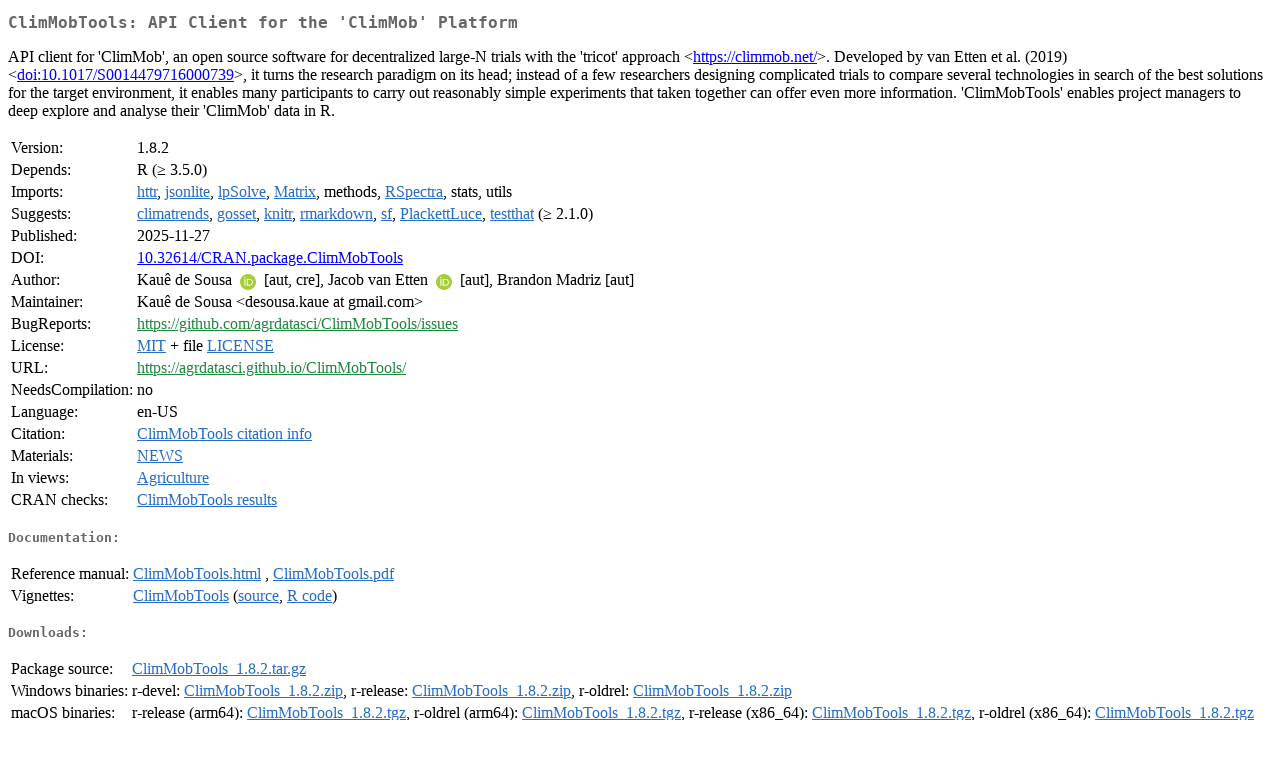

--- FILE ---
content_type: text/html
request_url: http://cran.ma.ic.ac.uk/web/packages/ClimMobTools/index.html
body_size: 8819
content:
<!DOCTYPE html>
<html>
<head>
<title>CRAN: Package ClimMobTools</title>
<link rel="canonical" href="https://CRAN.R-project.org/package=ClimMobTools"/>
<link rel="stylesheet" type="text/css" href="../../CRAN_web.css" />
<meta http-equiv="Content-Type" content="text/html; charset=utf-8" />
<meta name="viewport" content="width=device-width, initial-scale=1.0, user-scalable=yes"/>
<meta name="citation_title" content="API Client for the 'ClimMob' Platform [R package ClimMobTools version 1.8.2]" />
<meta name="citation_author1" content="Kauê de Sousa" />
<meta name="citation_author2" content="Jacob van Etten" />
<meta name="citation_author3" content="Brandon Madriz" />
<meta name="citation_publication_date" content="2025-11-27" />
<meta name="citation_public_url" content="https://CRAN.R-project.org/package=ClimMobTools" />
<meta name="DC.identifier" content="https://CRAN.R-project.org/package=ClimMobTools" />
<meta name="DC.publisher" content="Comprehensive R Archive Network (CRAN)" />
<meta name="twitter:card" content="summary" />
<meta property="og:title" content="ClimMobTools: API Client for the 'ClimMob' Platform" />
<meta property="og:description" content="API client for 'ClimMob', an open source software for decentralized large-N trials with the 'tricot' approach &amp;lt;&lt;a href=&quot;https://climmob.net/&quot; target=&quot;_top&quot;&gt;https://climmob.net/&lt;/a&gt;&amp;gt;. Developed by van Etten et al. (2019) &amp;lt;&lt;a href=&quot;https://doi.org/10.1017%2FS0014479716000739&quot; target=&quot;_top&quot;&gt;doi:10.1017/S0014479716000739&lt;/a&gt;&amp;gt;, it turns the research paradigm on its head; instead of a few researchers designing complicated trials to compare several technologies in search of the best solutions for the target environment, it enables many participants to carry out reasonably simple experiments that taken together can offer even more information. 'ClimMobTools' enables project managers to deep explore and analyse their 'ClimMob' data in R." />
<meta property="og:image" content="https://CRAN.R-project.org/CRANlogo.png" />
<meta property="og:type" content="website" />
<meta property="og:url" content="https://CRAN.R-project.org/package=ClimMobTools" />
<style type="text/css">
  table td { vertical-align: top; }
</style>
</head>
<body>
<div class="container">
<h2>ClimMobTools: API Client for the 'ClimMob' Platform</h2>
<p>API client for 'ClimMob', an open source software for decentralized 
    large-N trials with the 'tricot' approach &lt;<a href="https://climmob.net/" target="_top">https://climmob.net/</a>&gt;. 
    Developed by van Etten et al. (2019) &lt;<a href="https://doi.org/10.1017%2FS0014479716000739" target="_top">doi:10.1017/S0014479716000739</a>&gt;, it turns the 
    research paradigm on its head; instead of a few researchers designing complicated 
    trials to compare several technologies in search of the best solutions for the 
    target environment, it enables many participants to carry out reasonably simple 
    experiments that taken together can offer even more information. 'ClimMobTools' 
    enables project managers to deep explore and analyse their 'ClimMob' data in R.</p>
<table>
<tr>
<td>Version:</td>
<td>1.8.2</td>
</tr>
<tr>
<td>Depends:</td>
<td>R (&ge; 3.5.0)</td>
</tr>
<tr>
<td>Imports:</td>
<td><a href="../httr/index.html"><span class="CRAN">httr</span></a>, <a href="../jsonlite/index.html"><span class="CRAN">jsonlite</span></a>, <a href="../lpSolve/index.html"><span class="CRAN">lpSolve</span></a>, <a href="../Matrix/index.html"><span class="CRAN">Matrix</span></a>, methods, <a href="../RSpectra/index.html"><span class="CRAN">RSpectra</span></a>, stats, utils</td>
</tr>
<tr>
<td>Suggests:</td>
<td><a href="../climatrends/index.html"><span class="CRAN">climatrends</span></a>, <a href="../gosset/index.html"><span class="CRAN">gosset</span></a>, <a href="../knitr/index.html"><span class="CRAN">knitr</span></a>, <a href="../rmarkdown/index.html"><span class="CRAN">rmarkdown</span></a>, <a href="../sf/index.html"><span class="CRAN">sf</span></a>, <a href="../PlackettLuce/index.html"><span class="CRAN">PlackettLuce</span></a>, <a href="../testthat/index.html"><span class="CRAN">testthat</span></a> (&ge; 2.1.0)</td>
</tr>
<tr>
<td>Published:</td>
<td>2025-11-27</td>
</tr>
<tr>
<td>DOI:</td>
<td><a href="https://doi.org/10.32614/CRAN.package.ClimMobTools">10.32614/CRAN.package.ClimMobTools</a></td>
</tr>
<tr>
<td>Author:</td>
<td>Kauê de Sousa <a href="https://orcid.org/0000-0002-7571-7845" target="_top"><img alt="ORCID iD" src="../../orcid.svg" style="width:16px; height:16px; margin-left:4px; margin-right:4px; vertical-align:middle" /></a>
    [aut, cre],
  Jacob van Etten <a href="https://orcid.org/0000-0001-7554-2558" target="_top"><img alt="ORCID iD" src="../../orcid.svg" style="width:16px; height:16px; margin-left:4px; margin-right:4px; vertical-align:middle" /></a>
    [aut],
  Brandon Madriz [aut]</td>
</tr>
<tr>
<td>Maintainer:</td>
<td>Kauê de Sousa  &#x3c;&#x64;&#x65;&#x73;&#x6f;&#x75;&#x73;&#x61;&#x2e;&#x6b;&#x61;&#x75;&#x65;&#x20;&#x61;&#x74;&#x20;&#x67;&#x6d;&#x61;&#x69;&#x6c;&#x2e;&#x63;&#x6f;&#x6d;&#x3e;</td>
</tr>
<tr>
<td>BugReports:</td>
<td><a href="https://github.com/agrdatasci/ClimMobTools/issues" target="_top"><span class="GitHub">https://github.com/agrdatasci/ClimMobTools/issues</span></a></td>
</tr>
<tr>
<td>License:</td>
<td><a href="../../licenses/MIT"><span class="CRAN">MIT</span></a> + file <a href="LICENSE"><span class="CRAN">LICENSE</span></a></td>
</tr>
<tr>
<td>URL:</td>
<td><a href="https://agrdatasci.github.io/ClimMobTools/" target="_top"><span class="GitHub">https://agrdatasci.github.io/ClimMobTools/</span></a></td>
</tr>
<tr>
<td>NeedsCompilation:</td>
<td>no</td>
</tr>
<tr>
<td>Language:</td>
<td>en-US</td>
</tr>
<tr>
<td>Citation:</td>
<td><a href="citation.html"><span class="CRAN">ClimMobTools citation info</span></a> </td>
</tr>
<tr>
<td>Materials:</td>
<td><a href="news/news.html"><span class="CRAN">NEWS</span></a> </td>
</tr>
<tr>
<td>In&nbsp;views:</td>
<td><a href="../../views/Agriculture.html"><span class="CRAN">Agriculture</span></a></td>
</tr>
<tr>
<td>CRAN&nbsp;checks:</td>
<td><a href="../../checks/check_results_ClimMobTools.html"><span class="CRAN">ClimMobTools results</span></a></td>
</tr>
</table>
<h4>Documentation:</h4>
<table>
<tr>
<td>Reference&nbsp;manual:</td>
<td>
 <a href="refman/ClimMobTools.html"><span class="CRAN">ClimMobTools.html</span></a> ,  <a href="ClimMobTools.pdf"><span class="CRAN">ClimMobTools.pdf</span></a> 
</td>
</tr>
<tr>
<td>Vignettes:</td>
<td>
<a href="vignettes/Overview.html"><span class="CRAN">ClimMobTools</span></a> (<a href="vignettes/Overview.Rmd" type="text/plain; charset=utf-8"><span class="CRAN">source</span></a>, <a href="vignettes/Overview.R" type="text/plain; charset=utf-8"><span class="CRAN">R code</span></a>)<br/>
</td>
</tr>
</table>
<h4>Downloads:</h4>
<table>
<tr>
<td> Package&nbsp;source: </td>
<td> <a href="../../../src/contrib/ClimMobTools_1.8.2.tar.gz"> <span class="CRAN"> ClimMobTools_1.8.2.tar.gz </span> </a> </td>
</tr>
<tr>
<td> Windows&nbsp;binaries: </td>
<td> r-devel: <a href="../../../bin/windows/contrib/4.6/ClimMobTools_1.8.2.zip"><span class="CRAN">ClimMobTools_1.8.2.zip</span></a>, r-release: <a href="../../../bin/windows/contrib/4.5/ClimMobTools_1.8.2.zip"><span class="CRAN">ClimMobTools_1.8.2.zip</span></a>, r-oldrel: <a href="../../../bin/windows/contrib/4.4/ClimMobTools_1.8.2.zip"><span class="CRAN">ClimMobTools_1.8.2.zip</span></a> </td>
</tr>
<tr>
<td> macOS&nbsp;binaries: </td>
<td> r-release (arm64): <a href="../../../bin/macosx/big-sur-arm64/contrib/4.5/ClimMobTools_1.8.2.tgz"><span class="CRAN">ClimMobTools_1.8.2.tgz</span></a>, r-oldrel (arm64): <a href="../../../bin/macosx/big-sur-arm64/contrib/4.4/ClimMobTools_1.8.2.tgz"><span class="CRAN">ClimMobTools_1.8.2.tgz</span></a>, r-release (x86_64): <a href="../../../bin/macosx/big-sur-x86_64/contrib/4.5/ClimMobTools_1.8.2.tgz"><span class="CRAN">ClimMobTools_1.8.2.tgz</span></a>, r-oldrel (x86_64): <a href="../../../bin/macosx/big-sur-x86_64/contrib/4.4/ClimMobTools_1.8.2.tgz"><span class="CRAN">ClimMobTools_1.8.2.tgz</span></a> </td>
</tr>
<tr>
<td> Old&nbsp;sources: </td>
<td> <a href="https://CRAN.R-project.org/src/contrib/Archive/ClimMobTools"> <span class="CRAN"> ClimMobTools archive </span> </a> </td>
</tr>
</table>
<h4>Reverse dependencies:</h4>
<table>
<tr>
<td>Reverse&nbsp;suggests:</td>
<td><a href="../gosset/index.html"><span class="CRAN">gosset</span></a></td>
</tr>
</table>
<h4>Linking:</h4>
<p>Please use the canonical form
<a href="https://CRAN.R-project.org/package=ClimMobTools"><span class="CRAN"><samp>https://CRAN.R-project.org/package=ClimMobTools</samp></span></a>
to link to this page.</p>
</div>
</body>
</html>
